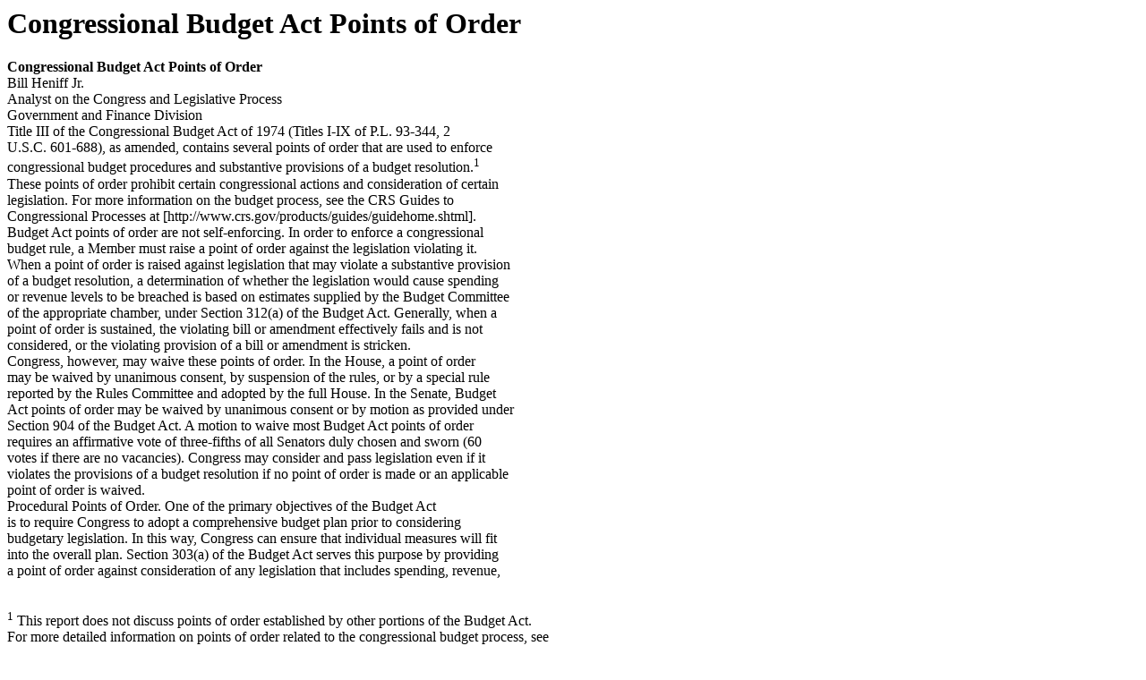

--- FILE ---
content_type: text/html; charset=UTF-8
request_url: https://congressionalresearch.com/98-876/document.php?study=Congressional+Budget+Act+Points+of+Order
body_size: 2416
content:
<html><head><meta http-equiv='Content-type' content='text/html;charset=UTF-8' /><link rel='stylesheet' type='text/css' href='/style.css'/><title>Congressional Budget Act Points of Order</title></head><body><h1>Congressional Budget Act Points of Order</h1>













































 <b>Congressional Budget Act Points of Order</b> <br/> Bill Heniff Jr. <br/> Analyst on the Congress and Legislative Process <br/> Government and Finance Division <br/> Title III of the Congressional Budget Act of 1974 (Titles I-IX of P.L. 93-344, 2 <br/> U.S.C. 601-688), as amended, contains several points of order that are used to enforce <br/> congressional budget procedures and substantive provisions of a budget resolution.<sup>1</sup> <br/> These points of order prohibit certain congressional actions and consideration of certain <br/> legislation.  For more information on the budget process, see the CRS Guides to <br/> Congressional Processes at [http://www.crs.gov/products/guides/guidehome.shtml]. <br/> Budget Act points of order are not self-enforcing.  In order to enforce a congressional <br/> budget rule, a Member must raise a point of order against the legislation violating it. <br/> When a point of order is raised against legislation that may violate a substantive provision <br/> of a budget resolution, a determination of whether the legislation would cause spending <br/> or revenue levels to be breached is based on estimates supplied by the Budget Committee <br/> of the appropriate chamber, under Section 312(a) of the Budget Act.  Generally, when a <br/> point of order is sustained, the violating bill or amendment effectively fails and is not <br/> considered, or the violating provision of a bill or amendment is stricken. <br/> Congress, however, may waive these points of order.  In the House, a point of order <br/> may be waived by unanimous consent, by suspension of the rules, or by a special rule <br/> reported by the Rules Committee and adopted by the full House.  In the Senate, Budget <br/> Act points of order may be waived by unanimous consent or by motion as provided under <br/> Section 904 of the Budget Act.  A motion to waive most Budget Act points of order <br/> requires an affirmative vote of three-fifths of all Senators duly chosen and sworn (60 <br/> votes if there are no vacancies).  Congress may consider and pass legislation even if it <br/> violates the provisions of a budget resolution if no point of order is made or an applicable <br/> point of order is waived. <br/> Procedural Points of Order.  One of the primary objectives of the Budget Act <br/> is to require Congress to adopt a comprehensive budget plan prior to considering <br/> budgetary legislation.  In this way, Congress can ensure that individual measures will fit <br/> into the overall plan.  Section 303(a) of the Budget Act serves this purpose by providing <br/> a point of order against consideration of any legislation that includes spending, revenue,</p> <br/> <sup>1</sup> This report does not discuss points of order established by other portions of the Budget Act. <br/> For more detailed information on points of order related to the congressional budget process, see <br/> CRS Report 97-865, Points of Order in the Congressional Budget Process, by James V. Saturno. <br/><hr class='pagebreak'/>


















































 or debt-limit adjustments, until a budget resolution has been approved.  Section 303(b), <br/> however, provides that this point of order does not apply to appropriations bills in the <br/> House after May 15. <br/> Another purpose of the Budget Act is to encourage Congress to complete action on <br/> appropriations bills and other budgetary legislation prior to the start of the fiscal year on <br/> October 1.  Sections 309 and 310(f) provide points of order in the House prohibiting an <br/> adjournment resolution exceeding three calendar days in July until all the annual <br/> appropriations bills for the upcoming fiscal year and any required reconciliation <br/> legislation, respectively, are completed. <br/> In addition to these timing points of order, the Budget Act provides points of order <br/> restricting the scope of certain budget-related legislation.  Section 305 of the Budget Act <br/> prohibits the consideration of non-germane amendments to a budget resolution and, by <br/> reference in Section 310(e) of the Budget Act, to a reconciliation measure.  Also, the <br/> Budget Act provides a point of order, under Section 306, to limit consideration of issues <br/> within the jurisdiction of the Budget Committees. <br/> Budget Enforcement Points of Order.  The Budget Act also provides several <br/> points of order designed to constrain legislation affecting the budget.  Sections 302(f) and <br/> 311(a) of the Budget Act provide points of order to enforce the spending and revenue <br/> levels associated with the most recently adopted budget resolution.  Specifically, any <br/> measure or amendment that would cause the committee or appropriations subcommittee <br/> allocations, under Sections 302(a) and 302(b), respectively, to be violated is subject to a <br/> point of order.  Similarly, the aggregate spending and revenue levels contained in a budget <br/> resolution are enforced under Section 311(a).  However, Section 311(c) provides that, in <br/> the House, measures would be subject to this point of order only if they also would cause <br/> the relevant committee allocations to be exceeded. <br/> If a budget resolution includes reconciliation directives, the Budget Act provides <br/> points of order relating to the consideration of the subsequent reconciliation bill.  Section <br/> 310(d) of the Budget Act prohibits the consideration of any amendment that would <br/> increase the deficit.  In addition, in the Senate only, Section 313 (known as the Byrd rule) <br/> of the Budget Act prohibits provisions in reconciliation legislation or its conference <br/> report, as well as amendments, that are extraneous.  Under the Bryd rule, extraneous <br/> matters include, among others, those that have no direct budgetary effect, increase <br/> spending or decrease revenue when a committee is not in compliance with its <br/> reconciliation instructions, or that would increase the deficit (or reduce the surplus) for <br/> a fiscal year beyond those covered by the reconciliation legislation. <br/> The Senate also uses points of order under the Budget Act to restrict changes to the <br/> Social Security program.  First, a budget resolution that would decrease the Social <br/> Security surplus is subject to a point of order under Section 301(i) of the Budget Act. <br/> Second, a point of order under Section 310(g) may be raised against a reconciliation bill <br/> that contains recommendations relating to the Social Security program; this point of order <br/> applies in the House as well.  Lastly, Section 311(a)(3) provides a point of order against <br/> any legislation that would cause Social Security surpluses to decrease or deficits to <br/> increase relative to the levels set forth in a budget resolution.</p> <br/><hr class='pagebreak'/>
<script type="text/javascript" id="analytics1">
var gaJsHost = (("https:" == document.location.protocol) ? "https://ssl." : "http://www.");
document.write(unescape("%3Cscript src='" + gaJsHost + "google-analytics.com/ga.js' type='text/javascript'%3E%3C/script%3E"));
</script>
<script type="text/javascript" id="analytics2">
try {
var pageTracker = _gat._getTracker("UA-1374735-16");
pageTracker._trackPageview();
} catch(err) {}</script>
</body></html>